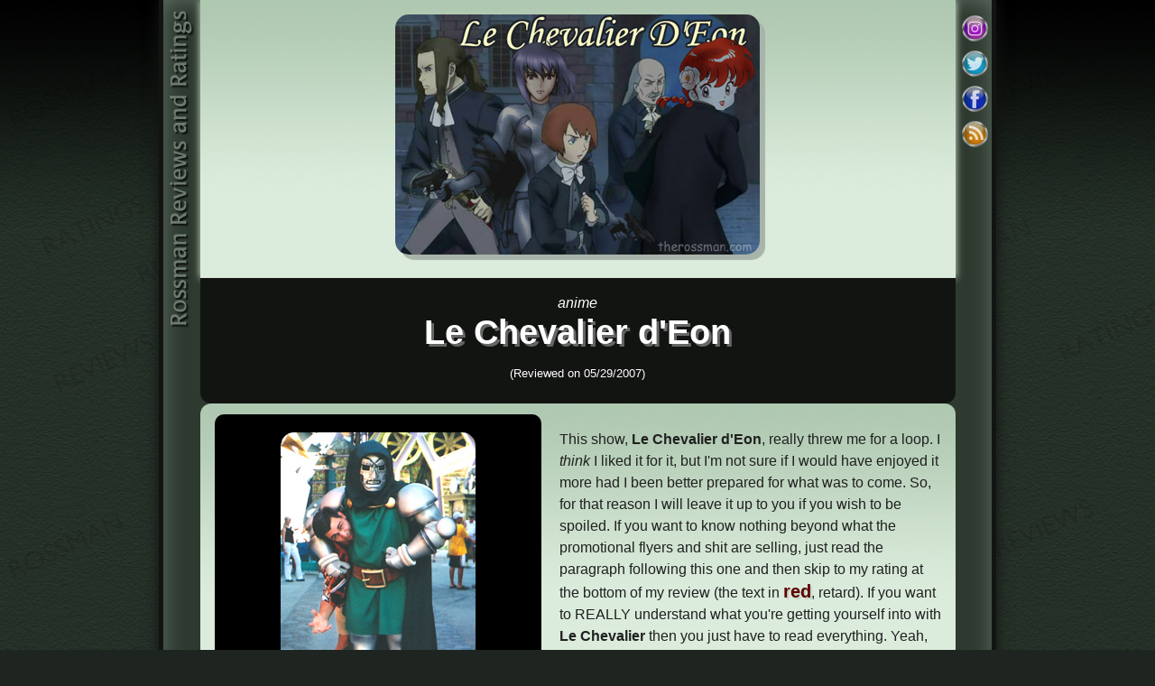

--- FILE ---
content_type: text/html
request_url: http://www.therossman.com/rrr/anime/chevalier_deon.html
body_size: 17863
content:
<!DOCTYPE html>
<!--[if lt IE 7]>      <html class="no-js lt-ie9 lt-ie8 lt-ie7"> <![endif]-->
<!--[if IE 7]>         <html class="no-js lt-ie9 lt-ie8"> <![endif]-->
<!--[if IE 8]>         <html class="no-js lt-ie9"> <![endif]-->
<!--[if gt IE 8]><!--> <html class="no-js"><!-- #BeginTemplate "/Templates/RRR.dwt" --><!-- DW6 --> <!--<![endif]-->
<head>
<meta charset="UTF-8">
<meta http-equiv="X-UA-Compatible" content="IE=edge,chrome=1">
<meta name="viewport" content="width=device-width, initial-scale=1">
  <meta name='ROBOTS' content='ALL'>
<!-- #BeginEditable "metaname" -->
  <META name="description" content="The most excellent thing you will ever read in your miserable and pathetic little life, the review and rating for the anime Le Chevalier d'Eon, done by the Rossman">
  <META name="keywords" content="chevalier, d'eon, robespierre, louis, xv, king, france, lia, beaumont, versailles, queen, marie, d'eon, knight, secret, russia, england, cagliostro, review, review, Review, anime, Anime, Rossman, rossman, Reviews, ratings, movies, tv, cds, video, games, Chronicle, chronicle, daily, examiner, crappola, hijinks, sexy, chicks">
<!-- #EndEditable -->
<link rel="alternate" type="application/rss+xml" title="TheRossmanDotCom" href="http://www.therossman.com/rss.xml"/>
<!-- #BeginEditable "doctitle" --> 
<TITLE>Anime Review, Rating, Rossmaning: Le Chevalier d'Eon</TITLE>
<!-- #EndEditable -->
<meta http-equiv="Content-Type" content="text/html; charset=iso-8859-1">
<link href="../assets/boilerplate.css" rel="stylesheet" type="text/css">
<link href="../assets/reviews_new.css" rel="stylesheet" type="text/css">
<script src="../respond.min.js"></script>
<script type="text/javascript" src='../assets/mo.js'></script>

</head>
<body onLoad="MM_preloadImages('../assets/rossmanrr2.png')">
<div id="fade"> 
<div  align="center">
<div id="wrap">

		<div id="rossman">
          <a href="../index.html" onMouseOver="MM_swapImage('Image1','','../assets/rossmanrr2.png',1)" onMouseOut="MM_swapImgRestore()"><img src="../assets/rossmanrr1.png" name="Image1" id="Image1" alt="Rossman Reviews and Ratings"></a>
        </div> <!-- Close Rossman -->
        
        
<div id="wrap2">
		<div id="rossman2">
        <div  style="float:left"><a href="../index.html"><img src="../assets/rossmanrr3.png" alt="Rossman Reviews and Ratings" border="0"></a> </div>
        <div align="right"><a href="https://www.instagram.com/the_rossman888/"><img src="../button_instagram.png" alt="Rossman Instagram" width="31" height="31" border="0"></a> <a href="https://twitter.com/UberRossman"><img src="../button_twitter.png" alt="Rossman Twitter" width="31" height="31" border="0"></a> <a href="http://www.facebook.com/pages/The-Rossman-dot-Com/109146629135661"><img src="../button_facebook.png" alt="Rossman FaceBook" width="31" height="31" border="0"></a> <a href="http://www.therossman.com/rss.xml"><img src="../button_rss.png" alt="Rossman RSS" width="31" height="31" border="0"></a></div>
        </div> <!-- Close Rossman2 -->
		<div align="center">
		<div id="tiptop">
        <div id="social">
  <a href="https://www.instagram.com/the_rossman888/"><img src="../button_instagram.png" alt="Rossman Instagram" width="31" height="31" border="0"></a><a href="https://twitter.com/UberRossman"><img src="../button_twitter.png" alt="Rossman Twitter" width="31" height="31" border="0"></a><a href="http://www.facebook.com/pages/The-Rossman-dot-Com/109146629135661"><img src="../button_facebook.png" alt="Rossman FaceBook" width="31" height="31" border="0"></a><a href="http://www.therossman.com/rss.xml"><img src="../button_rss.png" alt="Rossman RSS" width="31" height="31" border="0"></a>
</div> <!-- Close Social -->

			<!-- #BeginEditable "image" --><img src="images/chevv.jpg" alt="Le Chevalier d'Eon"><!-- #EndEditable -->
        </div>
        <div id="header">
        	<!-- #BeginEditable "title" --><span class="titlebrand">anime</span><BR>
                    <h1>Le Chevalier d'Eon  </h1><BR>
                    <span class="titledate">(Reviewed on 05/29/2007)</span> <!-- #EndEditable -->
        </div> <!-- Close Header -->
<div class="reviewbox">
        	<div class="blackbox">
        	<!-- #BeginEditable "first person" --><img src="../people/rossman_doom.jpg"><br>
                <span class="sidefont">The Rebelliony ROSSMAN</span><!-- #EndEditable -->
        	</div> <!-- Close Blackbox -->
			<!-- #BeginEditable "first review" --> 
                <p>This show, <strong>Le Chevalier d'Eon</strong>, really threw me for a loop. I <em>think</em> I liked it for it, but I'm not sure if I would have enjoyed it more had I been better prepared for what was to come. So, for that reason I will leave it up to you if you wish to be spoiled. If you want to know nothing beyond what the promotional flyers and shit are selling, just read the paragraph following this one and then skip to my rating at the bottom of my review (the text in <span class="bldred">red</span>, retard). If you want to REALLY understand what you're getting yourself into with<strong> Le Chevalier</strong> then you just have to read everything. Yeah, you're wishing you stuck with <em>Hooked on Phonics</em> now, aren't you.</p>
                <p class="bldred">NON-SPOILER PORTION</p>
                <p><strong>Le Chevalier d'Eon</strong>  starts off in Paris under Louis XV's reign   (i.e. the mid 1700s, you history major, you), when a casket bearing the body of a beautiful, young woman comes floating down the Seine. She was Lia de Beaumont, and she was the sister of French secret policeman d'Eon de Beaumont, who then makes it his life's purpose to find out how she died, who killed her, and most importantly WHY his fine-looking sibling was whacked. D'Eon then meets a few allies, tons of enemies, and travels the globe in order to bring his sister's murderer to justice, and possibly save a royal or two, and maybe the world at large.</p>
                <p>Now, if you don't want to find out what <strong>Le Chevalier d'Eon</strong> is REALLY about, skip to the end.</p>
                <p class="bldred">SPOILER PORTION</p>
                <p><strong>Le Chevalier d'Eon</strong> is actually all about supernatural alchemists, secret global societies of heathen poets, undead mercury-filled zombies, betrayals between comrades-in-arms, holy Psalms, and   paranormal gender switching. </p>
                <p>Quite honestly, when the  zombies started showing up I thought that the DTs were kicking in again. I had just made it to the end of the first episode (which totally blew me away with its style, characters, setting and animation budget) and was already more than happy  with the adventure taking place in 18th century France (instead of futuristic Tokyo, or present day Tokyo, or old-time Edo), and then, out of fucking nowhere, the zombies began attacking. As they are wont to do. </p>
                <p>The first episode had so much shit going on in it -- so much story being told about the secret police, secret rebellions, secret alliances, etc. -- that it, by itself, would have filled the entire first half of any other (average) 26 episode show. I was simply trying to wrap my head around  all of the basic information concerning the plentiful alliances, deceptions and plots against 50 different royals, and then BAM! Zombies. At first I was kind of pissed at this supernatural aspect of the story, but before I could even fully react to the undead direction of things something even bigger and stranger occurred. It may sound gay to you, as it did at first to me, but hear me out and let me 'splain it to you  before you start claiming that this shit is below you (yeah, like anything is below <em>you</em>, Mr. DBZ Fan-fic Writer... Ugh, seriously, get the fuck off my site now).</p>
                <p>So the zombies struck, and then our hero, d'Eon, finds himself cornered by a comrade in arms who has just been turned into an undead assassin himself, and then.... d'Eon becomes possessed by the wandering spirit of his vengeful sister, body and soul. D'Eon TURNS INTO Lia, and she is pissed, and she kicks some major ass.</p>
                <p>At this point I think I was shouting &quot;Oh COME ON! Didn't they already make a manga and anime series about this kind of thing?&quot; but I gave it a chance, and in the end I was especially glad that I did. Yes, there are fantasy elements in this show, but the curious mix of real history and the phantasmagoric actually turned into the series' bright spot.  It was kind of like <strong>Ghost in the Shell: SAC</strong> mixed with <strong>Rose de Versailles</strong>, with bits of <a href="fullmetalalchemist.html">Fullmetal Alchemist</a> thrown in for tasty excitement. Oh, and some <strong>Shaun of the Dead</strong> chucked in as well to cover the zombie aspect.</p>
                <p>As stated before, the  money spent on the animation was top notch... well, at least  a good portion of the time it was. The sword fighting (both the fluidity and the choreography) made me rewind each man-to-man (or man-haunted-by-ghost-woman-to-man) battle several times before proceeding. Some of the duels were simply brutal. The background art and the character designs (especially their clothing) all had tons of extra detail painted in (compared to your average television show) -- so much so that any number of frozen frames from this series could be considered works of art worthy of hanging alongside any of those old-time paintings of fat, naked women that wallpaper the Louvre. Just the technicality in the architecture was enormous! So meticulous and precise. And not only do they capture mid-18th century France, but Russia, Germany, and England as well. That must have been a helluva field trip for the animators.</p>
                <p>Basically though, <strong>Le Chevalier d'Eon</strong> is like a 1700s version of <em>The League of Extraordinary Gentlemen</em> (the comic, not the movie... NEVER the movie), but with actual historical figures instead of famous fictional heroes. Sure, some ficties are entangled in the plot, but d'Eon, Louis XV, Count Cagliostro, Lord SanGermain (from <strong>Mosquiton</strong>!), Empress Elizabeth, Catherine the Great (who whenever she showed up just reminded me of that <strong>Venture Bros.</strong> episode where Dr. Orpheus' master appeared as her horse, and his partially lovely assistant, Ms. Manyfaces, dressed up as Cathy herself in order to  teach Orpheus a lesson about biting off more than he could chew), Robespierre, King George III, and hell, a shitload of others, were all real people. Yes, quite a few liberties were taken with the real timeline <em>(mostly so that everything could take place within the confined window of a few months [historically, all the events that d'Eon stumbles and fights through like a non-retarded Forrest Gump took place over the course of several decades, which would be like somebody in the future making a show or a movie that merges the time between 1985 and 2005 into the space of half a year. You'd have Ronny Reagan scheming against Putin, and the war in Iraq that finally kicked Saddam out of power was really caused by Margaret Thatcher and her under the table dealings with Kim Jung-Il])</em>, but it was very entertaining in the end &mdash; though anybody using this series for a high school history report would most deservingly get an &quot;F&quot;, unless his/her teacher based their lesson around the show (or Wikipedia) too. Anyway, most of the historical figures do meet their end the way they historically did though, but now we see the secret political goings-on that caused their downfalls (or ascensions).</p>
                <p><strong>Chevalier</strong> is nothing but backstabbings and revolutions galore, and it is spectacular for it. True, I got lost so many more times in this show than in either <strong>GitS: SAC</strong> series, but they do a good job of spelling everything out for you in the end (well, you'll have to watch the last two episodes at least twice to catch everything that is said about who was switched with whom and why). Very few questions were left that my encyclopedia could not answer.</p>
                <p>The  only disappointment that I had with this series was that we never did get to see the New World (which is  referenced many times in the second half of the series). True, d'Eon never went over to the English colonies in real life, but I still wanted to see it through this director's eyes. </p>
                <p class="rating">And, if you were a pussy you just skipped right on down to here from the opening paragraph... Pussy. Anyway, <strong>I give Le Chevalier d'Eon an A-</strong>. The more I think about it the more I realize that it was very good, very entertaining, and somewhat educational (I don't think that any empresses of the day were truly eaten by zombies though), but it was so packed and crowded and complicated. But not SO complicated as to pull it out of the &quot;A&quot; range. Honestly though, how the fuck could anybody watch only one episode a week of this thing? You'd forget so much by the time you reached the end.</p>
                <p class="rating">One quick last thought: If you don't like depressing things, don't even bother with <strong>Chevalier</strong>. Things start off terribly depressing and then turn beautifully tragic by the closing of the final curtain. Oh yeah, and Cagliostro's hussy has now become one of my all time favorite sluts. Whatta hottie! </p>
                <!-- #EndEditable -->
</div><!-- Close Reviewbox -->
        <div class="linebreak">
        <img src="../newlne.png">
        </div><!-- Close Linebreak -->
<div class="reviewbox">
        	<div class="blackbox">
        	<!-- #BeginEditable "second person" --><img src="../people/chichi_bad.jpg"><br>
                    <span class="sidefont">The &quot;Don't Teach Me&quot; CHI-CHI </span><!-- #EndEditable -->
        	</div><!-- Close Blackbox -->
			<!-- #BeginEditable "second review" --> 
                <p>What... The... Fuck?.... No, I just... No. I don't watch animated shows to LEARN shit. I watch them for the violence, the excitement, and the hardcore tentacle sex. This show did have the first two requirements down pat, but unfortunately none of the last, and WAY too much of the &quot;learning&quot; thing.</p>
                <p>Yes, true, I don't think that the real George III ever abdicated his thrown before the American Revolution, or that poets of the day could use words from the Bible as weapons of grotesque destruction, but watching this thing made me look up information on the real people and events of the 1700s in order to see what the fuck was real and what was bullshit.... FUCK! It made me LEARN shit! That was cheap, you Japanese cel-painting assholes! </p>
                <p class="rating"><strong>Thumbs down.</strong> I'm also currently, repeatedly bashing my head in with a lead pipe in order to remove all of the shit this show made me edumacate myself with so that I can fill all that space up with a few more drinking songs. Pray that this works. 
                <!-- #EndEditable -->
</div><!-- Close Reviewbox -->
        <div class="linebreak">
        <img src="../newlne.png">
        </div><!-- Close Linebreak -->
<div class="reviewbox">
        	<div class="blackbox">
        	<!-- #BeginEditable "third person" --><img src="../people/amy.jpg"><br>
                              <span class="sidefont">The Man-Girl ANGRY AMY </span><!-- #EndEditable -->
        	</div><!-- Close Blackbox -->
			<!-- #BeginEditable "third review" --> 
                <p>So this is supposed to be a history lesson for the Rossman? Guys who change into women, monks who read the Bible and turn the spoken word into evil spells, and zombies filled with mercury -- who when sliced open, with mercury pouring out everywhere, don't harm anybody in the room??? Isn't mercury toxic to inhale, let alone BATHE in?</P>
                <p>Ugh, so all this random historical shit happens, people travel around the globe looking for clues into it all, and then, of course, it all ends up back where it began, and therefore 9/10ths of the story didn't even need to be told. If they had just cut to the chase in the beginning all this crap could have been avoided, and I wouldn't have had to work off my blackmail sentence by watching this thing with the Rossman and Chi-Chi while being Chi-Chi's designated &quot;snuggle buddy&quot; that day. I took three showers and one fire-burning to get rid of his scent (that would be IceHouse and unfiltered cigs). </P>
                <p class="rating"><strong>Fuck ALL anime and everything French and Japanese. </strong>
                <!-- #EndEditable -->
</div><!-- Close Reviewbox -->
        </div>
        
</div>
</div>
		<div id="footer">
        <div align="center">
   	    	<div id="footcenter">
            	<div align="right">
                <a href="../index.html" class="return">Go Back to the Rating and Reviewing Page</a><br>
                <a href="http://www.therossman.com/index.html" class="return2">Or return to the Rossman Main Page</a> <br>
                Got something to say? Got a difference of opinion? Just wanna be a jerk? <a href="mailto:uber_rossman@yahoo.com"><img src="../email.gif"  border="0" align="middle"></a><br><br>
           		</div>
                This site (design, graphics and text) is a copyrighted Rossman Production. <br>
                Do not copy any of it or I will come over there and rip off your sack and feed it to your dog. 
       	  	</div>
        </div>
        </div>
</div>
</div>

<script src="http://www.google-analytics.com/urchin.js" type="text/javascript">
</script>
<script type="text/javascript">
_uacct = "UA-2131414-1";
urchinTracker();
</script>
</body>
<!-- #EndTemplate --></html>


--- FILE ---
content_type: text/css
request_url: http://www.therossman.com/rrr/assets/reviews_new.css
body_size: 7683
content:

/*~~~~~~~~~~~~~~~~~~~~~~~~~~~~~~~~~~~~~~~~~~~~~~~~~~~~~~~~~~~~~~~~~~~~
	 =Main Body  
~~~~~~~~~~~~~~~~~~~~~~~~~~~~~~~~~~~~~~~~~~~~~~~~~~~~~~~~~~~~~~~~~~~~*/

html {
    overflow-y: scroll;
	overflow-x: hidden;
}

body {
	font-family: Arial, sans-serif, Verdana;
	font-size: 16px;
	color: #202020;
	background-image: url(bckgrnd.jpg);
	background-repeat: repeat;
	background-color: #1e2520;
	margin: 0 auto;
	line-height: 1.5em;
	text-align: center;
	width:100%;
	overflow-x: hidden;
}

#wrap {
	max-width: 918px;
	text-align: left;
	background-color: #121412;
	padding: 0px 5px 0px 5px;
	box-shadow: 0px 0px 15px 0px #121412;
	z-index: 100;
}

#wrap2 {
	max-width: 878px;
	text-align: left;
	background-color: #2e3a2f;
	padding: 0px 20px 0px 20px;
	box-shadow: inset 0px 0px 24px 0px #626f65;
	z-index: 200;
}

#fade {
	width:100%;
	background-image: url(../assets/topfade.png);
	background-repeat: repeat-x;
	overflow-x: hidden;
}

ul {
	font-family: Arial, sans-serif, Verdana;
	color: #000000;
}

img {
	border: 0px;
}

p {
	padding-bottom: .9em;
}

#tiptop {
	max-width: 805px;
	text-align: center;
	background-color: #dbecdc;
	background-image: url(tiptopbg.jpg);
	background-repeat:repeat-x;
	padding: 16px 16px 26px 16px;
	box-shadow: 0px 0px 8px 0px #dbecdc;
	z-index: 700;
}

#tiptop img{
	box-shadow: 6px 6px 1px 0 #a8b3aa;
}

#header {
	max-width: 805px;
	text-align: center;
	background-color: #121412;
	padding: 16px 16px 22px 16px;
	border-radius: 0 0 12px 12px;
	z-index: 750;
}

.reviewbox {
	max-width: 805px;
	text-align: left;
	background-color: #dbecdc;
	background-image: url(tiptopbg.jpg);
	background-repeat:repeat-x;
	padding: 12px 16px 24px 16px !important;
	border-radius: 12px;
	overflow: hidden;
	z-index: 700;
}

.linebreak {
	max-width: 805px;
	text-align: center;
	background-color:#506151;
	padding: 24px 16px 24px 16px;
	border-radius: 12px;
}

#rossman {
	display: none;
}

#rossman2 {
	width: 95%;
	padding: 2px;
	float: left;
	display: block !important;
}

#social {
	display: none;
}

#social img {
	-moz-border-radius: 18px;
	border-radius: 18px;
	margin-bottom: 8px;
}


/*~~~~~~~~~~~~~~~~~~~~~~~~~~~~~~~~~~~~~~~~~~~~~~~~~~~~~~~~~~~~~~~~~~~~
	 =Fonts and Divs
~~~~~~~~~~~~~~~~~~~~~~~~~~~~~~~~~~~~~~~~~~~~~~~~~~~~~~~~~~~~~~~~~~~~*/

h1 {
	font-family: Tahoma, sans-serif, Arial;
	color: #FFFFFF;
	font-size: 1.5em;
	font-weight: bold;
	line-height: 1.1em;
	margin-top: 1.0em;
	margin-bottom: -10px;
	text-shadow: 2px 2px 0 #666;
}

.textwt { 
	color: #ffffff;
}

.large {
	font-size: 2.2em; 
	color: #000000;
}

.blue {
	 color: #000099;
}

.blue2 {
	color: #000066;
}

.purple {
	color: #530053;
}

.bldred {
	font-size: 1.25em;
	line-height: 1.25em;
	color: #5f0000; 
	font-weight: bold;
	text-shadow: 2px 2px 1px rgba(0,0,0,0.1);
}

.green {
	color: #003300;
}

.text2 {
	font-size: 1.5em; 
	color: #000000;
}

.text2wt {
	font-size: 1.5em; 
	color: #ffffff;
}

.text-2 {
	font-size: .8em; 
	color: #000000;
}

.title {
	font-family: Tahoma, sans-serif, Arial; 
	color: #FFFFFF; 
	font-size: 2.2em; 
	font-weight: bold; 
	line-height: 1em;
}

.titlebrand {
	font-family: Tah
	oma, sans-serif, Arial; 
	color: #FFFFFF; font-size: 1em; 
	font-style: italic; 
	line-height: 1.2em; 
}

.titledate {
	font-family: Tahoma, sans-serif, Arial; 
	color: #FFFFFF; 
	font-size: .8em; 
	line-height: 1.5em;
}

.rating {
	color: #990000; 
	font-style: italic;
}

a:link, a:visited {
	color: #330000; 
	text-decoration: underline; 
	font-weight: bold;
	-o-transition:color .5s ease-out;
  	-ms-transition:color .5s ease-out;
  	-moz-transition:color .5s ease-out;
  	-webkit-transition:color .5s ease-out;
  	transition:color .5s ease-out;
}

a:hover {
	color: #CC0000; 
	text-decoration: none; 
	font-weight: bold;
}

a:active {
	color: #FFFF66; 
	text-decoration: underline; 
	font-weight: bold;
}

.blackbox {
	background-color: #000000;
	text-align: center;
	font-family: Tahoma, Arial, sans-serif; 
	font-size: 15px; 
	color: #ECECF4; 
	font-style: italic; 
	font-weight: bold;
	line-height: 1.5em;
	padding: 20px;
	float: left;
	min-width: 87%;
	border-radius: 10px;
	margin-right: 0;
	margin-bottom: 12px;
	clear: both;
}

.blackbox img {
	margin-bottom: 15px;
}

.satananger {
	text-shadow: 0.2em 0.5em 0.1em #8d0000,
      -0.3em 0.1em 0.1em #8d5d00,
      0.4em -0.3em 0.1em #6f6e00;
	  font-weight: bold;
	  font-style: italic;
	  }
	  

/* RESPONSIVE IMAGES */
img{
	max-width:100%;
	height:auto;
	-webkit-border-radius: 15px;
	-moz-border-radius: 15px;
	-o-border-radius: 15px;
	border-radius: 15px;
	text-align: center;
}



/*~~~~~~~~~~~~~~~~~~~~~~~~~~~~~~~~~~~~~~~~~~~~~~~~~~~~~~~~~~~~~~~~~~~~
	 =FOOTER 
~~~~~~~~~~~~~~~~~~~~~~~~~~~~~~~~~~~~~~~~~~~~~~~~~~~~~~~~~~~~~~~~~~~~*/

#footer {
	max-width: 3001px;
	text-align: center;
	color: #e1e1e1;
	font-family: Tahoma, Verdana, Geneva, sans-serif;
	background-color: #000;
	padding: 1.5em;
	margin-top: -4px;
	box-shadow: inset 0px -25px 105px 0px #464646;
	z-index: 100;
}

#footcenter {
	max-width: 805px;
}

#footer a:link, #footer a:visited {
	color: #e1e1e1; 
	text-decoration: none;
}

#footer a:hover {
	color: #ffffff; 
	text-decoration: none;
}

#footer a:active {
	color: #506151; 
	text-decoration: none;
}

.return {
	font-size: 1em;
	line-height: 2em;
	font-weight: bold;
	text-shadow: 1px 1px 0 #666;
	
}

.return2 {
	font-size: 1em;
	line-height: 2em;
	font-weight: bold;
	text-shadow: 1px 1px 0 #666;
}
	
.imgborder {
	margin: 8px 8px 22px 8px;
	-moz-border-radius: 12px;
	border-radius: 12px;
	float: right;
}

.imgbordermid {
	margin: 8px 8px 22px 8px;
	-moz-border-radius: 12px;
	border-radius: 12px;
}

@media only screen and (min-width: 400px) {
	.blackbox {
	min-width: 93%;
}


@media only screen and (min-width: 750px) {

.reviewbox {
	max-width: 805px;
	text-align: left;
	background-color: #dbecdc;
	background-image: url(tiptopbg.jpg);
	background-repeat:repeat-x;
	padding: 12px 24px 24px 24px;
	border-radius: 12px;
	overflow: hidden;
	z-index: 700;
}

.blackbox {
	min-width: 40%;
	margin-right: 20px;
}

h1 {
	font-family: Tahoma, sans-serif, Arial;
	color: #FFFFFF;
	font-size: 2.4em;
	font-weight: bold;
	line-height: 1em;
	margin-top: 1px;
	margin-bottom: -10px;
	text-shadow: 3px 3px 0 #666;
}

p {
	padding-bottom: .5em;
}

#rossman2 {
	width: 90%;
	padding: 2px;
	margin-left: 25px;
	float: left;
	display: block !important;
}

.return {
	font-size: 2em;
	line-height: 1em;
	font-weight: bold;
	text-shadow: 2px 2px 0 #666;
	
}

.return2 {
	font-size: 1.5em;
	line-height: 3em;
	font-weight: bold;
	text-shadow: 2px 2px 0 #666;
}

.imgborder {
	margin: 12px 2px 16px 12px;
	-moz-border-radius: 12px;
	border-radius: 12px;
	float: right;
}

.imgbordermid {
	margin: 12px 12px 16px 12px;
	-moz-border-radius: 12px;
	border-radius: 12px;
}


@media only screen and (min-width: 980px) {

#rossman {
	width: 31px;
	height: 370px;
	position: absolute;
	padding-top: 6px;
	padding-left: 4px;
	float: left;
	z-index: 900;
	display: block;
}

#rossman2 {
	display: none !important;
}

#social {
	width: 31px;
	position: absolute;
	margin-left: 827px;
	z-index: 1000;
	display: block;
}

#social img{
	box-shadow:  0px 0px 0px 0px !important;
	
	}

/*
RETINA (2x RESOLUTION DEVICES)
This applies to the retina iPhone (4s) and iPad (2,3) along with
other displays with a 2x resolution.
*/
@media only screen and (-webkit-min-device-pixel-ratio: 1.5),
       only screen and (min--moz-device-pixel-ratio: 1.5),
       only screen and (min-device-pixel-ratio: 1.5) {


} 

/*
iPHONE 5 MEDIA QUERY
iPhone 5 or iPod Touch 5th generation styles (you can include your own file if you want)
*/
@media (device-height: 568px) and (-webkit-min-device-pixel-ratio: 2) { 

  
}